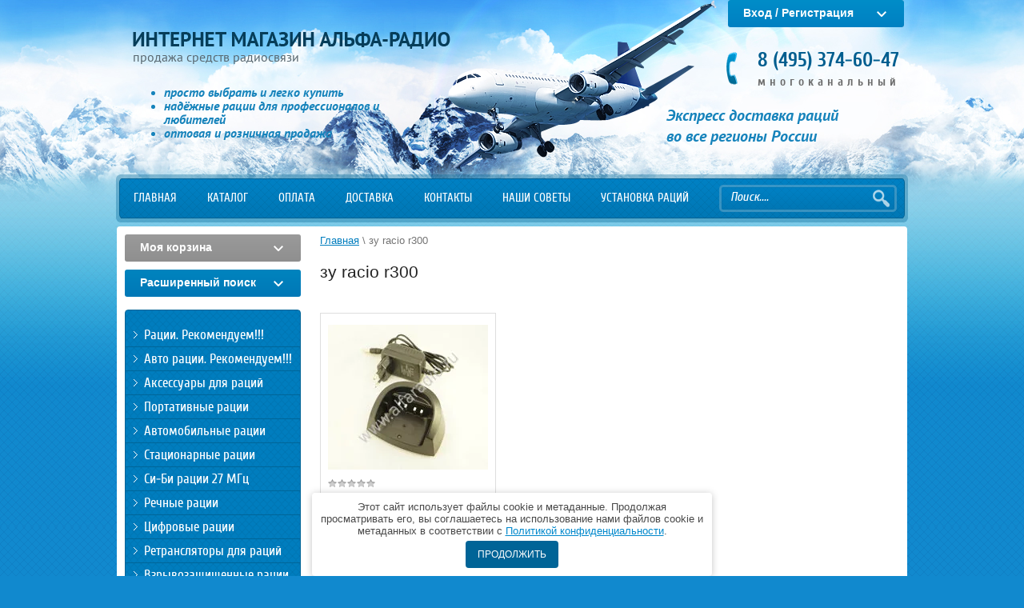

--- FILE ---
content_type: text/html; charset=utf-8
request_url: http://alfaradio.ru/magazin/tag/zu-racio-r300
body_size: 12854
content:

	<!doctype html>
<!--[if lt IE 7]> <html class="no-js lt-ie9 lt-ie8 lt-ie7" lang="ru"> <![endif]-->
<html class="no-js" lang="ru"> <!--<![endif]-->
<head>
<meta name='wmail-verification' content='ef6bbcef619347b1' />
<meta http-equiv="Content-Type" content="text/html; charset=UTF-8" />
<meta name="description" content="Список товаров зу racio r300" />
<meta name="keywords" content="товары зу racio r300" />
<meta name="SKYPE_TOOLBAR" content="SKYPE_TOOLBAR_PARSER_COMPATIBLE" />
<title>зу racio r300</title>
<link href="/t/v469/images/main-files.css" rel="stylesheet" type="text/css" />
<link href="/t/v469/images/styles.css" rel="stylesheet" type="text/css" />
<link href="/g/css/styles_articles_tpl.css" rel="stylesheet" type="text/css" />
<script type="text/javascript" src="/g/libs/jquery/1.10.2/jquery.min.js"></script>
			
		
		
		
			<link rel="stylesheet" type="text/css" href="/g/shop2v2/default/css/theme.less.css">		
			<script type="text/javascript" src="/g/printme.js"></script>
		<script type="text/javascript" src="/g/shop2v2/default/js/tpl.js"></script>
		<script type="text/javascript" src="/g/shop2v2/default/js/baron.min.js"></script>
		
			<script type="text/javascript" src="/g/shop2v2/default/js/shop2.2.js"></script>
		
	<script type="text/javascript">shop2.init({"productRefs": [],"apiHash": {"getPromoProducts":"41eed24e6ce6649678b831730cb0be44","getSearchMatches":"40d016fb9ff1d92eb12ca6712133f58b","getFolderCustomFields":"b0703c691d324f83cd43f30892c2a56b","getProductListItem":"29e0e96ce4752a8ac95ce16c79aa7fde","cartAddItem":"cbf6c3e928ad683ddf1d65880f77412a","cartRemoveItem":"07ee3b577bd961f90bd052e222b1188e","cartUpdate":"3f6383890e72caac4999d3e0ac15716d","cartRemoveCoupon":"3800ba7aaa77937ff529706421c51ebe","cartAddCoupon":"3474c8c8760db8894bba644e990d920a","deliveryCalc":"f55e3c2f9565f02da9cf2e5dda60e73b","printOrder":"74dfbe6326adcd6f902e95cac09fc8c4","cancelOrder":"2942d2c78b66d004ab3a21b7acdf271e","cancelOrderNotify":"ebccbbd9da501a9d37117dc2ce8fd125","repeatOrder":"55f1cdef3d7f57f7592d7c80efb42a05","paymentMethods":"cbf36c49dd51917d876ddaa0c7cbc154","compare":"9cc3eb62a9f43428c279100b90625105"},"hash": null,"verId": 754762,"mode": "tag","step": "","uri": "/magazin","IMAGES_DIR": "/d/","my": {"show_sections":true},"shop2_cart_order_payments": 1,"cf_margin_price_enabled": 0,"maps_yandex_key":"","maps_google_key":""});</script>
<link href="/t/v469/images/shop2.css" rel="stylesheet" type="text/css" />
<link href="/t/v469/images/stylesseo.css" rel="stylesheet" type="text/css" />
<link href="/t/v469/images/contact-style.css" rel="stylesheet" type="text/css">
<link rel="stylesheet" href="/t/v469/images/my_dop_styles.css">
<meta name="cmsmagazine" content="86368d8963b4f0f96b434aafa426cd49" />

            <!-- 46b9544ffa2e5e73c3c971fe2ede35a5 -->
            <script src='/shared/s3/js/lang/ru.js'></script>
            <script src='/shared/s3/js/common.min.js'></script>
        <link rel='stylesheet' type='text/css' href='/shared/s3/css/calendar.css' /><link rel='stylesheet' type='text/css' href='/shared/highslide-4.1.13/highslide.min.css'/>
<script type='text/javascript' src='/shared/highslide-4.1.13/highslide-full.packed.js'></script>
<script type='text/javascript'>
hs.graphicsDir = '/shared/highslide-4.1.13/graphics/';
hs.outlineType = null;
hs.showCredits = false;
hs.lang={cssDirection:'ltr',loadingText:'Загрузка...',loadingTitle:'Кликните чтобы отменить',focusTitle:'Нажмите чтобы перенести вперёд',fullExpandTitle:'Увеличить',fullExpandText:'Полноэкранный',previousText:'Предыдущий',previousTitle:'Назад (стрелка влево)',nextText:'Далее',nextTitle:'Далее (стрелка вправо)',moveTitle:'Передвинуть',moveText:'Передвинуть',closeText:'Закрыть',closeTitle:'Закрыть (Esc)',resizeTitle:'Восстановить размер',playText:'Слайд-шоу',playTitle:'Слайд-шоу (пробел)',pauseText:'Пауза',pauseTitle:'Приостановить слайд-шоу (пробел)',number:'Изображение %1/%2',restoreTitle:'Нажмите чтобы посмотреть картинку, используйте мышь для перетаскивания. Используйте клавиши вперёд и назад'};</script>

<link rel='stylesheet' type='text/css' href='/t/images/__csspatch/1/patch.css'/>

<!--s3_require-->
<link rel="stylesheet" href="/g/basestyle/1.0.1/user/user.css" type="text/css"/>
<link rel="stylesheet" href="/g/basestyle/1.0.1/user/user.blue.css" type="text/css"/>
<script type="text/javascript" src="/g/basestyle/1.0.1/user/user.js" async></script>
<!--/s3_require-->

<script type="text/javascript" src="//megagroup.ru/g/libs/jqueryeasing/jquery.easing.min.1.3.js"></script>

<script src="/t/v469/images/kwicks.js"></script>

	<script>
		
		$(function() {
		  $('.ImageMenu ul').kwicks({max: 440, duration: 400, easing: 'easeOutQuad'});
			$('div.ImageMenu>ul>li>a, div.ImageMenu>ul>li>span').hover(
			 function () {
			   $(this).children('span').stop(true,true).fadeIn(400);},
			 function () {
			   $(this).children('span').stop(true,true).fadeOut(400);});
		});
	</script>

<link rel="stylesheet" href="/t/v469/images/css/seo_optima_b.scss.css">
<script src="/t/v469/images/js/seo_optima_b.js"></script>

<div class="cookies-warning cookies-block-js">
	<div class="cookies-warning__body">
		Этот сайт использует файлы cookie и метаданные. 
Продолжая просматривать его, вы соглашаетесь на использование нами файлов cookie и метаданных в соответствии 
с <a target="_blank" href="/politika-konfidencialnosti">Политикой конфиденциальности</a>. <br>
		<div class="cookies-warning__close gr-button-5 cookies-close-js">
			Продолжить
		</div>
	</div>
</div></head>
<body>
  <div class="top_pic_re"></div>
<div id="site-wrap">
	<div class="site-wrap-in">
  	<header class="site-header">
          <div class="tm_wrap">
            <div class="tm_wrap_in">
                              <nav>
                  <ul class="menu-top ff_cuprum_r">
                                          <li>
                        <a href="/glavnaya" >Главная</a>
                      </li>
                                          <li>
                        <a href="/" >Каталог</a>
                      </li>
                                          <li>
                        <a href="/oplata" >Оплата</a>
                      </li>
                                          <li>
                        <a href="/dostavka" >Доставка</a>
                      </li>
                                          <li>
                        <a href="/napishite-nam" >Контакты</a>
                      </li>
                                          <li>
                        <a href="/nashi-sovety" >Наши советы</a>
                      </li>
                                          <li>
                        <a href="/ustanovka-racii" >Установка раций</a>
                      </li>
                                          <li>
                        <a href="/otraslevyye-resheniya" >Отраслевые решения</a>
                      </li>
                                      </ul> 
                </nav>
              <form action="/search" class="search_f" method="get" name="poisk" id="form">
                             
                                <input name="search" type="text" class="search_t" onBlur="this.value=this.value==''?'Поиск....':this.value;"
                                onfocus="this.value=this.value=='Поиск....'?'':this.value;" value="Поиск...." />
                                  <input type="submit" class="search_b" value="" />
                            <re-captcha data-captcha="recaptcha"
     data-name="captcha"
     data-sitekey="6LddAuIZAAAAAAuuCT_s37EF11beyoreUVbJlVZM"
     data-lang="ru"
     data-rsize="invisible"
     data-type="image"
     data-theme="light"></re-captcha></form>
            </div>
          </div>
                <div class="site-logo">
                
                    <a href="http://alfaradio.ru">
                      <img src="/t/v469/images/logo.png" alt=""/>
                    </a>
                      <div class="logo_in ff_pt_san_r">
                    <p>продажа средств радиосвязи</p>
                  </div>                  <div class="site-slogan ff_pt_san_b_i"><ul>
	<li><span style="font-size: 12pt;">просто выбрать и легко купить</span></li>
	<li><span style="font-size: 12pt;">надёжные рации для профессионалов и любителей</span></li>
	<li><span style="font-size: 12pt;">оптовая и розничная продажа</span></li>
</ul></div>                </div>
                <div class="site-phone ff_cuprum_b"><p>8 (495) 374-60-47<br />
<span>многоканальный</span></p></div>                <div class="site-slogan_less ff_pt_san_b_i"><p>Экспресс доставка раций<br />
во все регионы России</p></div>                <div class="shop2-block login-form ">
	<div class="block-title">
		<strong>Вход / Регистрация</strong>
		<span>&nbsp;</span>
	</div>
	<div class="block-body">
					<form method="post" action="/users">
				<input type="hidden" name="mode" value="login" />
				<div class="row">
					<label for="login">Логин или e-mail:</label>
					<label class="field text"><input type="text" name="login" id="login" tabindex="1" value="" /></label>
				</div>
				<div class="row">
					<label for="password">Пароль:</label>
					<button type="submit" class="signin-btn" tabindex="3">Войти</button>
					<label class="field password"><input type="password" name="password" id="password" tabindex="2" value="" /></label>
				</div>
			<re-captcha data-captcha="recaptcha"
     data-name="captcha"
     data-sitekey="6LddAuIZAAAAAAuuCT_s37EF11beyoreUVbJlVZM"
     data-lang="ru"
     data-rsize="invisible"
     data-type="image"
     data-theme="light"></re-captcha></form>
			<div class="clear-container"></div>
			<p>
				<a href="/users/register" class="register">Регистрация</a>
				<a href="/users/forgot_password">Забыли пароль?</a>
			</p>
						</div>
</div>      </header>
    <div class="content_wrap">
        
        <aside class="site-content-left" role="complementary">
          <div id="shop2-cart-preview">
	<div class="shop2-block cart-preview ">
		<div class="block-title">
			<strong>Моя корзина</strong>
			<span>&nbsp;</span>
		</div>
		<div class="block-body">
							<div>Ваша корзина пуста</div>
					</div>
	</div>
</div><!-- Cart Preview -->          	
	
<div class="shop2-block search-form ">
	<div class="block-title">
		<strong>Расширенный поиск</strong>
		<span>&nbsp;</span>
	</div>
	<div class="block-body">
		<form action="/magazin/search" enctype="multipart/form-data">
			<input type="hidden" name="sort_by" value=""/>
			
							<div class="row">
					<div class="row-title">Цена (руб.):</div>
					<label><span>от</span>&nbsp;<input name="s[price][min]" type="text" size="5" class="small" value="" /></label>
					&nbsp;
					<label><span>до</span>&nbsp;<input name="s[price][max]" type="text" size="5" class="small" value="" /></label>
				</div>
			
							<div class="row">
					<label class="row-title" for="shop2-name">Название:</label>
					<input type="text" name="s[name]" size="20" id="shop2-name" value="" />
				</div>
			
							<div class="row">
					<label class="row-title" for="shop2-article">Артикул:</label>
					<input type="text" name="s[article]" id="shop2-article" value="" />
				</div>
			
							<div class="row">
					<label class="row-title" for="shop2-text">Текст:</label>
					<input type="text" name="search_text" size="20" id="shop2-text"  value="" />
				</div>
			
			
							<div class="row">
					<div class="row-title">Выберите категорию:</div>
					<select name="s[folder_id]" id="s[folder_id]">
						<option value="">Все</option>
																																		<option  value="95746809" >
									 Рации. Рекомендуем!!!
								</option>
																												<option  value="95807409" >
									 Авто рации. Рекомендуем!!!
								</option>
																												<option  value="726257021" >
									 Аксессуары для раций
								</option>
																												<option  value="98879809" >
									&raquo; автомобильные антенны
								</option>
																												<option  value="726257421" >
									&raquo;&raquo; врезные антенны
								</option>
																												<option  value="99118009" >
									&raquo;&raquo; антенны на магните
								</option>
																												<option  value="726257621" >
									&raquo; антенны базовые
								</option>
																												<option  value="726257821" >
									&raquo; блоки питания
								</option>
																												<option  value="726258221" >
									&raquo; кабель коаксиальный
								</option>
																												<option  value="726258821" >
									&raquo; разъемы соединительные
								</option>
																												<option  value="726259021" >
									&raquo; антенные переходники
								</option>
																												<option  value="726259821" >
									&raquo; чехлы
								</option>
																												<option  value="726260221" >
									&raquo; аккумуляторы
								</option>
																												<option  value="740997621" >
									&raquo; гарнитуры для раций
								</option>
																												<option  value="148774409" >
									&raquo; тангента
								</option>
																												<option  value="741415221" >
									&raquo; зарядные устройства
								</option>
																												<option  value="741427421" >
									&raquo; программаторы
								</option>
																												<option  value="149789009" >
									&raquo; Клипса
								</option>
																												<option  value="149965809" >
									&raquo; Измерители мощности
								</option>
																												<option  value="741496821" >
									&raquo; антенны к портативным рациям
								</option>
																												<option  value="726246621" >
									 Портативные рации
								</option>
																												<option  value="726246821" >
									 Автомобильные рации
								</option>
																												<option  value="93158102" >
									 Стационарные рации
								</option>
																												<option  value="726247021" >
									 Си-Би рации 27 МГц
								</option>
																												<option  value="726247621" >
									 Речные рации
								</option>
																												<option  value="726248221" >
									 Цифровые рации
								</option>
																												<option  value="148772609" >
									&raquo; Цифровые рации DMR
								</option>
																												<option  value="148772809" >
									&raquo; Цифровые рации Tetra
								</option>
																												<option  value="239497009" >
									&raquo; Цифровые рации Гранит
								</option>
																												<option  value="726248621" >
									 Ретрансляторы для раций
								</option>
																												<option  value="726248821" >
									 Взрывозащищенные рации
								</option>
																												<option  value="89693209" >
									 Бытовые рации
								</option>
																												<option  value="726256421" >
									 Рации для строителей
								</option>
																												<option  value="726256621" >
									 Рации для охраны
								</option>
																												<option  value="89669009" >
									 Рации для леса
								</option>
																												<option  value="726256821" >
									 Рации для гор
								</option>
																												<option  value="87089809" >
									 Рации для дальнобойщиков
								</option>
																												<option  value="48383809" >
									 Рации с блютуз (Bluettooth)
								</option>
																												<option  value="148611209" >
									 Безлицензионные рации
								</option>
																												<option  value="850442621" >
									 Двух диапазонные рации
								</option>
																												<option  value="850447421" >
									 Малогабаритные рации
								</option>
																												<option  value="850460821" >
									 Водозащищенные рации
								</option>
																												<option  value="850492221" >
									 Рации с питанием от батареек/аккумуляторов АА или ААА
								</option>
																												<option style="display:none" value="89704209" >
									 Скрытоносимые рации
								</option>
																												<option  value="107433209" >
									 Настройка раций (стыковка каналов)
								</option>
																												<option  value="94766209" >
									 Установка ретрансляторов
								</option>
																												<option  value="139536609" >
									 Готовые системы радиосвязи
								</option>
																												<option  value="139537809" >
									&raquo; Система связи для сельской местности
								</option>
																												<option  value="150172209" >
									&raquo; Система связи для сложных производственных объектов
								</option>
																												<option  value="93396702" >
									&raquo; Система связи для шахт
								</option>
																												<option  value="88552809" >
									 Установка раций в автомобиль
								</option>
																												<option  value="873271421" >
									 Установка раций Си-Би 27 МГц в легковые автомобили
								</option>
																												<option  value="873790421" >
									 Установка раций Си-Би 27 МГц в грузовые автомобили
								</option>
																												<option  value="873790621" >
									 Установка раций на спецтехнику
								</option>
																												<option  value="85320409" >
									 Настройка раций в г. Москве
								</option>
																												<option  value="129976009" >
									 Установка автомобильной антенны
								</option>
																												<option  value="101626609" >
									 Настройка автомобильных антенн
								</option>
																												<option  value="76017209" >
									 Вертолётные/авиационные Bluetooth адаптеры к спутниковым телефонам
								</option>
																		</select>
				</div>

				<div id="shop2_search_custom_fields"></div>
			
						<div id="shop2_search_global_fields">
				
													</div>
						
							<div class="row">
					<div class="row-title">Производитель:</div>
					<select name="s[vendor_id]">
						<option value="">Все</option>          
													<option value="63716621" >Alan</option>
													<option value="63716421" >Alinco</option>
													<option value="104798221" >AnyTone</option>
													<option value="7747009" >Baofeng</option>
													<option value="12940609" >Comrade</option>
													<option value="63701621" >Hytera</option>
													<option value="63699421" >Icom</option>
													<option value="63698821" >Kenwood</option>
													<option value="6876409" >Lemm</option>
													<option value="2412209" >Linton</option>
													<option value="8017209" >MANSON</option>
													<option value="63716221" >Megajet</option>
													<option value="63701421" >Midland</option>
													<option value="62595021" >Motorola</option>
													<option value="63701821" >MotoTRBO</option>
													<option value="104803621" >Optim</option>
													<option value="6876609" >Project</option>
													<option value="2411409" >Racio</option>
													<option value="63699621" >Roger </option>
													<option value="6876209" >Sirio</option>
													<option value="63702021" >Standard Horizon</option>
													<option value="12940009" >TurboSky</option>
													<option value="63716021" >TWR</option>
													<option value="63700221" >Vector</option>
													<option value="63699021" >Vertex</option>
													<option value="63700621" >Yaesu</option>
													<option value="63701021" >Yosan</option>
													<option value="67898621" >Альфа-Радио</option>
													<option value="63700021" >Аргут</option>
													<option value="8017409" >Байкал</option>
													<option value="77007621" >Гранит</option>
													<option value="8017809" >ТАКТ</option>
											</select>
				</div>
			
							<div class="row">
					<div class="row-title">Новинка:</div>
					<select name="s[new]">
						<option value="">Все</option>
						<option value="1">да</option>
						<option value="0">нет</option>
					</select>
				</div>
			
							<div class="row">
					<div class="row-title">Спецпредложение:</div>
					<select name="s[special]">
						<option value="">Все</option>
						<option value="1">да</option>
						<option value="0">нет</option>
					</select>
				</div>
			
							<div class="row">
					<div class="row-title">Результатов на странице:</div>
					<select name="s[products_per_page]">
																										<option value="5">5</option>
																				<option value="20">20</option>
																				<option value="35">35</option>
																				<option value="50">50</option>
																				<option value="65">65</option>
																				<option value="80">80</option>
																				<option value="95">95</option>
											</select>
				</div>
			
			<div class="clear-container"></div>
			<div class="row">
				<button type="submit" class="search-btn">Найти</button>
			</div>
		<re-captcha data-captcha="recaptcha"
     data-name="captcha"
     data-sitekey="6LddAuIZAAAAAAuuCT_s37EF11beyoreUVbJlVZM"
     data-lang="ru"
     data-rsize="invisible"
     data-type="image"
     data-theme="light"></re-captcha></form>
		<div class="clear-container"></div>
	</div>
</div><!-- Search Form -->          
  
            <nav>
                <ul class="menu-left ff_cuprum_r">
                                                                
                <li ><a href="/magazin/folder/ratsii-rekomenduyem">Рации. Рекомендуем!!! <span></span></a>
                                                                                                        </li>
                                                                                            
                <li ><a href="/magazin/folder/avtoratsii-si-bi-rekomenduyem">Авто рации. Рекомендуем!!! <span></span></a>
                                                                                                        </li>
                                                                                            
                <li ><a href="/magazin/folder/aksessuary-1">Аксессуары для раций <span></span></a>
                                                                                                        </li>
                                                                                            
                <li ><a href="/magazin/folder/portativnye-racii">Портативные рации <span></span></a>
                                                                                                        </li>
                                                                                            
                <li ><a href="/magazin/folder/avtomobilnye-racii">Автомобильные рации <span></span></a>
                                                                                                        </li>
                                                                                            
                <li ><a href="/magazin/folder/stacionarnye-radiostancii">Стационарные рации <span></span></a>
                                                                                                        </li>
                                                                                            
                <li ><a href="/magazin/folder/si-bi-racii-27-mgc">Си-Би рации 27 МГц <span></span></a>
                                                                                                        </li>
                                                                                            
                <li ><a href="/magazin/folder/rechnye-racii">Речные рации <span></span></a>
                                                                                                        </li>
                                                                                            
                <li ><a href="/magazin/folder/cifrovye-racii">Цифровые рации <span></span></a>
                                                                                                        </li>
                                                                                            
                <li ><a href="/magazin/folder/retranslyatory">Ретрансляторы для раций <span></span></a>
                                                                                                        </li>
                                                                                            
                <li ><a href="/magazin/folder/vzryvozaschischennye-racii">Взрывозащищенные рации <span></span></a>
                                                                                                        </li>
                                                                                            
                <li ><a href="/magazin/folder/bytovyye-ratsii">Бытовые рации <span></span></a>
                                                                                                        </li>
                                                                                            
                <li ><a href="/magazin/folder/racii-dlya-stroiteley">Рации для строителей <span></span></a>
                                                                                                        </li>
                                                                                            
                <li ><a href="/magazin/folder/racii-dlya-ohrany">Рации для охраны <span></span></a>
                                                                                                        </li>
                                                                                            
                <li ><a href="/magazin/folder/ratsii-dlya-lesa">Рации для леса <span></span></a>
                                                                                                        </li>
                                                                                            
                <li ><a href="/magazin/folder/racii-dlya-gor">Рации для гор <span></span></a>
                                                                                                        </li>
                                                                                            
                <li ><a href="/magazin/folder/ratsii-dlya-dalnoboyshchikov">Рации для дальнобойщиков <span></span></a>
                                                                                                        </li>
                                                                                            
                <li ><a href="/magazin/folder/ratsii-s-blyutuz-bluettooth">Рации с блютуз (Bluettooth) <span></span></a>
                                                                                                        </li>
                                                                                            
                <li ><a href="/magazin/folder/bezlitsenzionnyye-ratsii">Безлицензионные рации <span></span></a>
                                                                                                        </li>
                                                                                            
                <li ><a href="/magazin/folder/dvuh-diapazonnye-racii">Двух диапазонные рации <span></span></a>
                                                                                                        </li>
                                                                                            
                <li ><a href="/magazin/folder/malogabaritnye-racii">Малогабаритные рации <span></span></a>
                                                                                                        </li>
                                                                                            
                <li ><a href="/magazin/folder/vodozaschischennye-racii">Водозащищенные рации <span></span></a>
                                                                                                        </li>
                                                                                            
                <li ><a href="/magazin/folder/racii-s-pitaniem-ot-aa-ili-aaa-akkumulyatorov">Рации с питанием от батареек/аккумуляторов АА или ААА <span></span></a>
                                                                                                        </li>
                                                                                            
                <li ><a href="/magazin/folder/skrytonosimyye-ratsii">Скрытоносимые рации <span></span></a>
                                                                                                        </li>
                                                                                            
                <li ><a href="/magazin/folder/nastroyka-ratsiy">Настройка раций (стыковка каналов) <span></span></a>
                                                                                                        </li>
                                                                                            
                <li ><a href="/magazin/folder/ustanovka-retranslyatorov">Установка ретрансляторов <span></span></a>
                                                                                                        </li>
                                                                                            
                <li ><a href="/magazin/folder/gotovyye-sistemy-radiosvyazi">Готовые системы радиосвязи <span></span></a>
                                                                                                        </li>
                                                                                            
                <li ><a href="/magazin/folder/ustanovka-ratsiy-v-avtomobil">Установка раций в автомобиль <span></span></a>
                                                                                                        </li>
                                                                                            
                <li ><a href="/magazin/folder/ustanovka-raciy-si-bi-27-mgc">Установка раций Си-Би 27 МГц в легковые автомобили <span></span></a>
                                                                                                        </li>
                                                                                            
                <li ><a href="/magazin/folder/ustanovka-raciy-si-bi-27-mgc-v-legkovye-avtomobili">Установка раций Си-Би 27 МГц в грузовые автомобили <span></span></a>
                                                                                                        </li>
                                                                                            
                <li ><a href="/magazin/folder/ustanovka-raciy-si-bi-27-mgc-v-gruzovye-avtomobili">Установка раций на спецтехнику <span></span></a>
                                                                                                        </li>
                                                                                            
                <li ><a href="/magazin/folder/nastroyka-ratsiy-v-g-moskve">Настройка раций в г. Москве <span></span></a>
                                                                                                        </li>
                                                                                            
                <li ><a href="/magazin/folder/ustanovka-avtomobilnoy-antenny">Установка автомобильной антенны <span></span></a>
                                                                                                        </li>
                                                                                            
                <li ><a href="/magazin/folder/nastroyka-avtomobilnykh-antenn">Настройка автомобильных антенн <span></span></a>
                                                                                                        </li>
                                                                                            
                <li ><a href="/magazin/folder/vertoletnyye-aviatsionnyye-bluetooth-adaptery-k-sputnikovym-telefonam">Вертолётные/авиационные Bluetooth адаптеры к спутниковым телефонам <span></span></a>
                                                         </li></ul>
                          </nav>
             
            <nav>
                <ul class="vendors_list">
                   <li>ПРОИЗВОДИТЕЛИ</li>
                               <li>
                      <a href="/magazin/vendor/alan">Alan</a>
                      <li>
                                            <li>
                      <a href="/magazin/vendor/alinco">Alinco</a>
                      <li>
                                            <li>
                      <a href="/magazin/vendor/anytone">AnyTone</a>
                      <li>
                                            <li>
                      <a href="/magazin/vendor/baofeng">Baofeng</a>
                      <li>
                                            <li>
                      <a href="/magazin/vendor/comrade">Comrade</a>
                      <li>
                                            <li>
                      <a href="/magazin/vendor/hytera">Hytera</a>
                      <li>
                                            <li>
                      <a href="/magazin/vendor/icom">Icom</a>
                      <li>
                                            <li>
                      <a href="/magazin/vendor/kenwood">Kenwood</a>
                      <li>
                                            <li>
                      <a href="/magazin/vendor/lemm">Lemm</a>
                      <li>
                                            <li>
                      <a href="/magazin/vendor/linton">Linton</a>
                      <li>
                                            <li>
                      <a href="/magazin/vendor/manson">MANSON</a>
                      <li>
                                            <li>
                      <a href="/magazin/vendor/megajet">Megajet</a>
                      <li>
                                            <li>
                      <a href="/magazin/vendor/midland">Midland</a>
                      <li>
                                            <li>
                      <a href="/magazin/vendor/motorola">Motorola</a>
                      <li>
                                            <li>
                      <a href="/magazin/vendor/mototrbo">MotoTRBO</a>
                      <li>
                                            <li>
                      <a href="/magazin/vendor/optim">Optim</a>
                      <li>
                                            <li>
                      <a href="/magazin/vendor/project">Project</a>
                      <li>
                                            <li>
                      <a href="/magazin/vendor/racio">Racio</a>
                      <li>
                                            <li>
                      <a href="/magazin/vendor/roger">Roger </a>
                      <li>
                                            <li>
                      <a href="/magazin/vendor/sirio">Sirio</a>
                      <li>
                                            <li>
                      <a href="/magazin/vendor/standard-horizon">Standard Horizon</a>
                      <li>
                                            <li>
                      <a href="/magazin/vendor/turbosky">TurboSky</a>
                      <li>
                                            <li>
                      <a href="/magazin/vendor/twr">TWR</a>
                      <li>
                                            <li>
                      <a href="/magazin/vendor/vector">Vector</a>
                      <li>
                                            <li>
                      <a href="/magazin/vendor/vertex">Vertex</a>
                      <li>
                                            <li>
                      <a href="/magazin/vendor/yaesu">Yaesu</a>
                      <li>
                                            <li>
                      <a href="/magazin/vendor/yosan">Yosan</a>
                      <li>
                                            <li>
                      <a href="/magazin/vendor/67898621">Альфа-Радио</a>
                      <li>
                                            <li>
                      <a href="/magazin/vendor/argut">Аргут</a>
                      <li>
                                            <li>
                      <a href="/magazin/vendor/baykal">Байкал</a>
                      <li>
                                            <li>
                      <a href="/magazin/vendor/77007621">Гранит</a>
                      <li>
                                            <li>
                      <a href="/magazin/vendor/takt">ТАКТ</a>
                      <li>
                                                <ul>
            </nav>
                            
          
                        <article class="block-wr ">
                <div class="block-title1">Акция!</div>
                <div class="block-body1"><p style="text-align: center;">Радиостанции нового поколения</p>
<p style="text-align: center;">"Волновая сеть"</p>
<p style="text-align: center;">Системы радиосвязи за 30 минут.</p>
<p style="text-align: center;">Заказывайте в "Компании Альфа-Радио"</p>
<p style="text-align: center;">Акция - выезд бесплатно!</p>
<p>&nbsp;</p>
<p>&nbsp; <img alt="9P2A8723 &mdash; копия (2)" src="/thumb/2/Id1CBGnqdA0bQvE4hbIjkw/r/d/9p2a8723_kopiya_2.png" style="border-width: 0;" title="" /></p></div>
            </article>
                                    <div class="news">
              <div class="news-title">Новости</div>
                            <article class="news-div">
                  <time datetime="06.05.2019" class="date">
                    06.05.2019
                  </time>
                  <div class="cleaner"></div>
                  <div class="title">
                    <a href="/news/news_post/pozdravlyayem-vsekh-radiolyubiteley-s-prazdnikom-dnem-radio"><p>Поздравляем всех радиолюбителей с праздником днем радио</p></a>
                  </div>
                  
              </article>
                            <article class="news-div">
                  <time datetime="01.07.2018" class="date">
                    01.07.2018
                  </time>
                  <div class="cleaner"></div>
                  <div class="title">
                    <a href="/news/news_post/dobavleny-v-katalog-tovarov-novyye-radiostantsii-i-kompleks-radiosvyazi-granit-volnovyye-seti"><p>Добавлены в каталог товаров новые радиостанции и комплекс радиосвязи Гранит "Волновые сети"</p></a>
                  </div>
                  
              </article>
                            <article class="news-div">
                  <time datetime="06.05.2018" class="date">
                    06.05.2018
                  </time>
                  <div class="cleaner"></div>
                  <div class="title">
                    <a href="/news/news_post/pozdravlyayem-s-dnem-radio"><p>Поздравляем всех радиолюбителей, коллег и наших партнеров с праздником</p></a>
                  </div>
                  
              </article>
                            <article class="news-div">
                  <time datetime="06.05.2017" class="date">
                    06.05.2017
                  </time>
                  <div class="cleaner"></div>
                  <div class="title">
                    <a href="/news/news_post/pozdravleniye-s-dnem-radio-1"><p>Поздравляем всех радиолюбителей, коллег и наших клиентов с праздником 7 мая!</p></a>
                  </div>
                  
              </article>
                            <article class="news-div">
                  <time datetime="12.09.2016" class="date">
                    12.09.2016
                  </time>
                  <div class="cleaner"></div>
                  <div class="title">
                    <a href="/news/news_post/novaya-portativnaya-radiostantsiya-standarta-dmr-hytera-pd985"><div>Уважаемые клиенты и партнеры!</div>
<div>Представляем вашему вниманию пресс-релиз на новую носимую радиостанцию Hytera PD985.</div></a>
                  </div>
                  
              </article>
                          </div>
                                    <article class="opros-wr">
                <div class="opros-title">БЛОК-ОПРОС</div>
                <div class="opros-body">	<b>Удобно ли пользоваться он-лайн консультантом на сайте?</b>
	<br />
	<br />
			<form action="/" method="post">
			<input type="hidden" name="return" value="1" />
			<input type="hidden" name="vote_id" value="2151421" />
			<input style="display:none;" type="text" name="text" value="" />
							<input name="answer[]" type="radio" value="7753821" />
				Да, однозначно удобно.
				<br />
							<input name="answer[]" type="radio" value="7754021" />
				Не плохо.
				<br />
							<input name="answer[]" type="radio" value="7754221" />
				Нет, не пользуюсь.
				<br />
									<br />
			<input type="submit" value="Проголосовать" />
		<re-captcha data-captcha="recaptcha"
     data-name="captcha"
     data-sitekey="6LddAuIZAAAAAAuuCT_s37EF11beyoreUVbJlVZM"
     data-lang="ru"
     data-rsize="invisible"
     data-type="image"
     data-theme="light"></re-captcha></form>
	</div>
            </article>
                                    <div class="informer"><a href="http://all-currency.ru" title="Курсы валют">
<img src="http://all-currency.ru/make-images/informer-d-200x100-multi.php?code=R01235&val=USD" alt="Курс Доллар США - рубль" border="0"></a></div>
                  </aside>

      <div class="site-content-middle" role="main">
        <div class="site-content-middle-in">
         
<div class="site-path" data-url="/"><a href="/"><span>Главная</span></a> \ <span>зу racio r300</span></div>                    <h1>зу racio r300</h1>
                    
                   
                  
         
	<div class="shop2-cookies-disabled shop2-warning hide"></div>
	
	
	
				
		
		

			    



			<div class="product-list product-list-thumbs">
						        
<form method="post" action="/magazin?mode=cart&amp;action=add" accept-charset="utf-8" class="shop2-product-item product-item-thumb ">

    <input type="hidden" name="kind_id" value="1018675409" />
    <input type="hidden" name="product_id" value="910226809" />
    <input type="hidden" name="meta" value="null" />

    <div class="product-top">
        <div class="product-image">
                            <a href="/magazin/product/zaryadnoye-ustroystvo-racio-rc302-c-adapterom-pitaniya">
                    <img src="/thumb/2/YiHzzTGyr2Rp7CYPu7-tkg/200r190/d/%D0%A0%D0%B0%D1%86%D0%B8%D1%8F_Racio_R300_UHF_%D0%B7%D0%B0%D1%80%D1%8F%D0%B4%D0%BD%D0%B8%D0%BA_2.jpg" alt="зарядное устройство Racio RC302 c адаптером питания" title="зарядное устройство Racio RC302 c адаптером питания" />
                </a>
                <div class="verticalMiddle"></div>
                                </div>

        	
	
	<div class="tpl-stars"><div class="tpl-rating" style="width: 0%;"></div></div>

	        
        <div class="product-name"><a href="/magazin/product/zaryadnoye-ustroystvo-racio-rc302-c-adapterom-pitaniya">зарядное устройство Racio RC302 c адаптером питания</a></div>
        
        
	
		
	
	
					<div class="product-article"><span>Артикул:</span> 1289</div>
	
	        
                <div class="product-anonce">
            Комплект зарядного устройства для рации Racio R300.
        </div>
                
        

 
	
			<div class="product-compare">
			<label>
				<input type="checkbox" value="1018675409"/>
				Добавить к сравнению
			</label>
		</div>
		
	
		
		
	

                    
            
				
	<div class="product-amount">
					<div class="amount-title">Количество:</div>
							<div class="shop2-product-amount">
				<button type="button" class="amount-minus">&#8722;</button><input type="text" name="amount" data-kind="1018675409"  data-min="1" data-multiplicity="" maxlength="4" value="1" /><button type="button" class="amount-plus">&#43;</button>
			</div>
						</div>
        
    </div>
            <div class="product-bot">
             <div class="product-price">
                	
                	<div class="price-current">
		<strong>1&nbsp;449</strong> руб.			</div>
            </div>
            
			<button class="shop2-product-btn type-2 buy" type="submit">
			<span>Купить</span>
		</button>
	

<input type="hidden" value="зарядное устройство Racio RC302 c адаптером питания" name="product_name" />
<input type="hidden" value="http://alfaradio.ru/magazin/product/zaryadnoye-ustroystvo-racio-rc302-c-adapterom-pitaniya" name="product_link" />                    </div>
    <re-captcha data-captcha="recaptcha"
     data-name="captcha"
     data-sitekey="6LddAuIZAAAAAAuuCT_s37EF11beyoreUVbJlVZM"
     data-lang="ru"
     data-rsize="invisible"
     data-type="image"
     data-theme="light"></re-captcha></form>	
		</div>
			
	


	
	

</div>
      </div>
    </div>
   </div>
	     <div class="clear-footer"></div>
</div>
<footer class="site-footer">
          <nav>
        <ul class="menu-bot ff_cuprum_i">
                              <li>
            <a href="/glavnaya" >Главная</a>
          </li>
                                        <li>
            <a href="/" >Каталог</a>
          </li>
                                        <li>
            <a href="/oplata" >Оплата</a>
          </li>
                                        <li>
            <a href="/dostavka" >Доставка</a>
          </li>
                                        <li>
            <a href="/napishite-nam" >Контакты</a>
          </li>
                                        <li>
            <a href="/nashi-sovety" >Наши советы</a>
          </li>
                                        <li>
            <a href="/ustanovka-racii" >Установка раций</a>
          </li>
                                        <li>
            <a href="/otraslevyye-resheniya" >Отраслевые решения</a>
          </li>
                            </ul>
      </nav>
       <div class="bm_clear"></div>
            <div class="site-counters"><!--LiveInternet counter--><script type="text/javascript"><!--
document.write("<a href='http://www.liveinternet.ru/click' "+
"target=_blank><img src='//counter.yadro.ru/hit?t21.10;r"+
escape(document.referrer)+((typeof(screen)=="undefined")?"":
";s"+screen.width+"*"+screen.height+"*"+(screen.colorDepth?
screen.colorDepth:screen.pixelDepth))+";u"+escape(document.URL)+
";"+Math.random()+
"' alt='' title='LiveInternet: показано число просмотров за 24"+
" часа, посетителей за 24 часа и за сегодня' "+
"border='0' width='88' height='31'><\/a>")
//--></script><!--/LiveInternet-->


<!-- Yandex.Metrika counter -->
<script type="text/javascript">
    (function (d, w, c) {
        (w[c] = w[c] || []).push(function() {
            try {
                w.yaCounter37652820 = new Ya.Metrika({
                    id:37652820,
                    clickmap:true,
                    trackLinks:true,
                    accurateTrackBounce:true
                });
            } catch(e) { }
        });

        var n = d.getElementsByTagName("script")[0],
            s = d.createElement("script"),
            f = function () { n.parentNode.insertBefore(s, n); };
        s.type = "text/javascript";
        s.async = true;
        s.src = "https://mc.yandex.ru/metrika/watch.js";

        if (w.opera == "[object Opera]") {
            d.addEventListener("DOMContentLoaded", f, false);
        } else { f(); }
    })(document, window, "yandex_metrika_callbacks");
</script>
<noscript><div><img src="https://mc.yandex.ru/watch/37652820" style="position:absolute; left:-9999px;" alt="" /></div></noscript>
<!-- /Yandex.Metrika counter -->
<!--__INFO2026-01-21 01:07:26INFO__-->
</div>
   
      <div class="site-copyright">   <div class="site-name">
        &copy; 2014 - 2026 Интернет-магазин Альфа-Радио
        <br><a class="privacy_policy" href="/politika-konfidencialnosti">Политика конфиденциальности</a>
      </div><span style='font-size:14px;' class='copyright'><!--noindex--><a target="_blank" rel="nofollow" href="https://megagroup.ru/base_shop" title="создать интернет магазин" class="copyright">создать интернет магазин</a>, megagroup.ru<!--/noindex--></span></div>

</footer>
<!--687-->

<!-- assets.bottom -->
<!-- </noscript></script></style> -->
<script src="/my/s3/js/site.min.js?1768978399" ></script>
<script src="/my/s3/js/site/defender.min.js?1768978399" ></script>
<script src="https://cp.onicon.ru/loader/53e8297e72d22c2460000060.js" data-auto async></script>
<script >/*<![CDATA[*/
var megacounter_key="5ac63c6b13e9b5f9028b2d34722f18f0";
(function(d){
    var s = d.createElement("script");
    s.src = "//counter.megagroup.ru/loader.js?"+new Date().getTime();
    s.async = true;
    d.getElementsByTagName("head")[0].appendChild(s);
})(document);
/*]]>*/</script>
<script >/*<![CDATA[*/
$ite.start({"sid":751826,"vid":754762,"aid":842405,"stid":4,"cp":21,"active":true,"domain":"alfaradio.ru","lang":"ru","trusted":false,"debug":false,"captcha":3});
/*]]>*/</script>
<!-- /assets.bottom -->
</body>
</html>


--- FILE ---
content_type: text/css
request_url: http://alfaradio.ru/t/v469/images/styles.css
body_size: 4749
content:
@charset "utf-8";
/* CSS Document */	
@font-face {
			    font-family: 'cuprum-Bold';
			    src: url('/g/fonts/cuprum/cuprum-b.ttf.eot');
			    src: local('☺'), url('/g/fonts/cuprum/cuprum-b.woff') format('woff'), url('/g/fonts/cuprum/cuprum-b.ttf') format('truetype'), url('/g/fonts/cuprum/cuprum-b.svg#cuprum-Bold') format('svg');
			    font-weight: normal;
			    font-style: normal;
			}
@font-face {
			    font-family: 'cuprum-Regular';
			    src: url('/g/fonts/cuprum/cuprum-r.ttf.eot');
			    src: local('☺'), url('/g/fonts/cuprum/cuprum-r.woff') format('woff'), url('/g/fonts/cuprum/cuprum-r.ttf') format('truetype'), url('/g/fonts/cuprum/cuprum-r.svg#cuprum-Regular') format('svg');
			    font-weight: normal;
			    font-style: normal;
			}
@font-face {
			    font-family: 'cuprum-Italic';
			    src: url('/g/fonts/cuprum/cuprum-i.ttf.eot');
			    src: local('☺'), url('/g/fonts/cuprum/cuprum-i.woff') format('woff'), url('/g/fonts/cuprum/cuprum-i.ttf') format('truetype'), url('/g/fonts/cuprum/cuprum-i.svg#cuprum-Italic') format('svg');
			    font-weight: normal;
			    font-style: normal;
			}
@font-face {
    font-family: 'pt_sans-Regular';
    src: url('/g/fonts/pt_sans/pt_sans-r.ttf.eot');
    src: local('☺'), url('/g/fonts/pt_sans/pt_sans-r.woff') format('woff'), url('/g/fonts/pt_sans/pt_sans-r.ttf') format('truetype'), url('/g/fonts/pt_sans/pt_sans-r.svg#pt_sans-Regular') format('svg');
    font-weight: normal;
    font-style: normal;
}
@font-face {
    font-family: 'pt_sans-Bold_italic';
    src: url('/g/fonts/pt_sans/pt_sans-b-i.ttf.eot');
    src: local('☺'), url('/g/fonts/pt_sans/pt_sans-b-i.woff') format('woff'), url('/g/fonts/pt_sans/pt_sans-b-i.ttf') format('truetype'), url('/g/fonts/pt_sans/pt_sans-b-i.svg#pt_sans-Bold_italic') format('svg');
    font-weight: normal;
    font-style: normal;
}
.ff_pt_san_r {font-family: 'pt_sans-Regular', Tahoma, Geneva, sans-serif;}
.ff_pt_san_b_i {font-family: 'pt_sans-Bold_italic', Tahoma, Geneva, sans-serif;}
.ff_cuprum_b {font-family: 'cuprum-Bold', Tahoma, Geneva, sans-serif;}	
.ff_cuprum_r {font-family: 'cuprum-Regular', Tahoma, Geneva, sans-serif;}	
.ff_cuprum_i {font-family: 'cuprum-Italic', Tahoma, Geneva, sans-serif;}	
.ff_cuprum_r ul{position: relative;}
.ff_cuprum_r ul li a{color:#fff;padding-left: 30px;text-decoration: none;font-size: 14px;line-height: 18px;}
.ff_cuprum_r ul li a:hover{text-decoration: underline;}
body 						{ 
	margin:0; padding:0; height:100%; min-width:980px; 
	background:url(bg_body.png) 50% 0 repeat #1189ce; 
	text-align: left; line-height: 1.25; color: #666; font:normal 14px Arial, Helvetica, sans-serif;}

a 							{ color: #0088cc;  margin: 0; padding: 0; font-size: 100%; background: transparent; text-decoration:underline;}
a:visited 					{ color: #0088cc; }
a:hover 					{ text-decoration:none }

h1,h2,h3,h4,h5,h6 {  color:#222222; font-weight:normal; font-style:normal;}
h1 { font-size: 21px; margin:0 0 29px; }
h2 { font-size: 18px; margin: .83em 0;}
h3 { font-size: 16px; margin: 1.0em 0;}
h4 { font-size: 14px; margin: 1.33em 0;}
h5 { font-size: 12px; margin: 1.5em 0;}
h6 { font-size: 11px; margin: 1.67em 0;}
.top_pic_re {
	position: absolute; left: 0; right: 0; top: 0;height: 658px;
	background: url(plant_pic.png) 50% 0 no-repeat;
}
/* MAIN
-------------------------------*/
#site-wrap { 
	height:auto !important; height:100%; min-height:100%; margin:0 auto -177px; 
	background:url(top-pic.jpg) 50% 0 repeat-x;}
 .site-wrap-in {width:988px; margin:0 auto;}
  .clear-footer { clear:both; height:177px;}
/* CONTENT
-------------------------------*/
.content_wrap { 
	border-radius: 4px; -moz-border-radius: 4px; -webkit-border-radius:4px; -khtml-border-radius: 4px; behavior: url(/g/pie//pie.htc);
	width: 100%; position: relative; background: #fff; padding-top: 10px;}
.content_wrap:after { content: ''; display: block; clear: both; visibility: hidden; height: 0; }
.content_wrap img { max-width: 100%; }
.content_wrap aside { position: relative; z-index: 0; min-height: 200px; }
.content_wrap aside.site-content-left { float: left; width: 220px; margin-right: -100%;padding-left: 10px; }
.content_wrap aside.site-content-left ~ .site-content-middle > .site-content-middle-in { margin-left: 230px; }
/*.content_wrap aside.site-content-left ~ .site-content-right ~ .site-content-middle > .site-content-middle-in { margin-right: 260px; margin-left: 230px; }
.content_wrap aside.site-content-right { float: right; width: 260px; margin-left: -260px; }
.content_wrap aside.site-content-right ~ .site-content-middle > .site-content-middle-in { margin-right: 260px; }
.content_wrap aside.site-content-right ~ .site-content-left ~ .site-content-middle > .site-content-middle-in { margin-right: 260px; margin-left: 230px; }*/
.content_wrap .site-content-middle { float: left; width: 100%; }
.content_wrap .site-content-middle .site-content-middle-in {  padding: 0 22px 35px 24px;}

.site-header { height:283px; position:relative;}
/* LOGO
-------------------------------*/
.site-logo{position:absolute; left:20px; top:40px;  width: 397px;}
.site-logo img {border:none;}
.logo_in {line-height: 21px; font-size: 16px; color: #58676f;}

/* SLOGAN
-------------------------------*/
.site-slogan{padding-top: 11px; color: #1683bb; font-size: 14px; line-height:16px; width: 330px;margin-left:-1px; }
.site-slogan p, .logo_in p, .site-slogan_less p{margin:0;}
.site-slogan_less{
	position: absolute; right: 79px; top: 131px;width: 222px;
	line-height: 26px; font-size: 20px; color: #1683bb;}
/* PHONE
-------------------------------*/
.site-phone{ 
position:absolute; right:7px; top:64px; padding-left: 39px;height: 66px;width: 180px;
background: url(tel.png) 0 0  no-repeat;
color:#005e8f; font-size: 25px; line-height: 24px;}
.site-phone a{ color:#005e8f; text-decoration:none}
.site-phone a:hover{ text-decoration:underline}
.site-phone p { margin:0; padding:0;}
.site-phone span {font-size: 15px; color: #6d6d6d;line-height:1; letter-spacing:5px;}
/*TOP MENU*/
/*.menu-top li a:before ,.menu-top li a:after, .menu-left li a:before ,.menu-left li a:after, .menu-bot li a:before {position: absolute; left: 0; right: 0; top: 0; bottom: 0; content: "";}*/
.tm_wrap {
	position: absolute; top: 218px; left: -1px; right: -1px;padding: 4px;
	background: url(tm_wr_bg.png) 0 0 repeat;
	border-radius: 6px; -moz-border-radius: 6px; -webkit-border-radius:6px; -khtml-border-radius: 6px; behavior: url(/g/pie//pie.htc);
}
.tm_wrap_in {
	border: 1px solid ;border-color: transparent rgb(0,100,151) transparent rgb(0,100,151);
	height: 50px;overflow: hidden;
	background: url(tm_wp_in.png) 0 0 repeat-x;
	border-radius: 6px; -moz-border-radius: 6px; -webkit-border-radius:6px; -khtml-border-radius: 6px; behavior: url(/g/pie//pie.htc);
}
.tm_wrap_in nav {display: inline-block;}
.menu-top { width:742px;
	line-height: 50px;font-size: 15px;
	height:50px; list-style:none; margin:0; padding:0; text-align:left; display:inline-block;}
 .menu-top li { padding:0; margin:0 0 0 0; display:inline-block;}
 .lt-ie9 .menu-top li { display:inline;}
   .menu-top li:first-child { background:none;}
     .menu-top li a { 
    position: relative;
    border-left: 1px solid transparent;  border-right: 1px solid transparent;
	text-decoration:none; color: #fff;text-transform: uppercase;
	display:block;  padding:0 16px; margin:0; }
     .menu-top a:hover { 
		border-color: #006497;
		background: url(tm_h.png) 0 0 repeat-x;
     	text-decoration:none;}
     	.menu-top li a:hover:before{background: url(tm_h_l.png) 0 0  no-repeat;} 
     	.menu-top li a:hover:after{background: url(tm_h_r.png)  100% 0 no-repeat;}
 /* SITE-PATH
-------------------------------*/
.site-path { color:#747474;  font-size: 13px; padding:0 0 20px;}
.site-path a {color: #007dbe;}
/*LEFT MENU*/
.menu-left { 
background: url(lm_bg.png) 50% 50% repeat; border: 1px solid #006497;
border-radius: 4px; -moz-border-radius: 4px; -webkit-border-radius:4px; -khtml-border-radius: 4px; behavior: url(/g/pie//pie.htc);
margin:0 0 20px; list-style:none; padding:15px 0;}
.menu-left > li {padding:0; margin:0; display:block; border-top: 1px solid #006699;}
.menu-left li:hover , .menu-left li:first-child{border-color: transparent;}
.menu-left > li > a { 
border-top: 1px solid transparent; border-bottom: 1px solid transparent;
position: relative;z-index: 0;
text-decoration:none; font-size: 17px; color: #fff; 
padding:4px 8px 4px 23px; display:block; }
.menu-left > li > a > span {position: absolute; left: 0; right: 0; bottom: 0; top: 0; background: url(lm_m.png) 10px 50%  no-repeat;} 
.menu-left > li > a:hover {text-decoration:none; color:#fff; border-color: #006699; background: url(lm_h.png) 0 100% repeat-x;}
.menu-left > li > a:hover:before{background: url(lm_h_bg.png) 0 0 repeat; top: 14px; bottom: 13px;z-index: -1;} 
.menu-left > li > a:hover:after{background: url(lm_h_t.png) 0 0 repeat-x;z-index: -1;}
/*.menu-left ul {display: none;}*/


.vendors_list {
	padding: 0 0 14px; margin: 0 0 12px; list-style: none;
	border: 3px solid #939393;
	border-radius: 4px; -moz-border-radius: 4px; -webkit-border-radius:4px; -khtml-border-radius: 4px; behavior: url(/g/pie//pie.htc);
}
.vendors_list li {padding: 3px 8px 3px 21px; margin: 0;}
.vendors_list li:first-child {color: #939393; font-size: 15px; font-weight: bold; padding-top: 14px; text-transform: uppercase;}
.vendors_list li a {display: block; color: #006497;padding: 2px 0;}
.vendors_list ul {display: none;}
/* BLOCK
-------------------------------*/
.block-wr {
	background: url(lm_bg.png) 50% 50% repeat; border: 1px solid #006497;
    border-radius: 4px; -moz-border-radius: 4px; -webkit-border-radius:4px; -khtml-border-radius: 4px; behavior: url(/g/pie//pie.htc);
	padding:0; margin:0 0 30px;}
.block-title1 {
	border-radius: 4px 4px 0 0; -moz-border-radius: 4px 4px 0 0; -webkit-border-radius:4px 4px 0 0; -khtml-border-radius: 4px 4px 0 0; behavior: url(/g/pie//pie.htc);
	background: #0079b5; /* Old browsers */
	background: -moz-linear-gradient(top, #0079b5 0%, #006da3 50%, #006699 100%); /* FF3.6+ */
	background: -webkit-gradient(linear, left top, left bottom, color-stop(0%,#0079b5), color-stop(50%,#006da3), color-stop(100%,#006699)); /* Chrome,Safari4+ */
	background: -webkit-linear-gradient(top, #0079b5 0%,#006da3 50%,#006699 100%); /* Chrome10+,Safari5.1+ */
	background: -o-linear-gradient(top, #0079b5 0%,#006da3 50%,#006699 100%); /* Opera 11.10+ */
	background: -ms-linear-gradient(top, #0079b5 0%,#006da3 50%,#006699 100%); /* IE10+ */
	background: linear-gradient(to bottom, #0079b5 0%,#006da3 50%,#006699 100%); /* W3C */
	filter: progid:DXImageTransform.Microsoft.gradient( startColorstr='#0079b5', endColorstr='#006699',GradientType=0 ); /* IE6-9 */
	padding:11px 8px 11px 23px;margin: -1px -1px 0; line-height: 23px;color: #fff; font-size: 16px; font-weight: bold;}
.block-body1 {padding:9px 13px 15px 22px; color: #fff; font-size: 13px;}
.block-body1 p {margin:0; padding:0;}
.block-body1 a {color:#fff; text-decoration:underline;}
.block-body1 a:hover {text-decoration:none;}
/* NEWS
-------------------------------*/
.news {padding:0 8px 27px 23px;}
.news-title { padding:0; margin:0; font-weight: bold; font-size: 20px; color: #333;}
.news-div { padding:18px 0 0 0;}
.date {padding:0; font:11px Arial, Helvetica, sans-serif; color:#666; float:left;}
.cleaner {clear:both;}
.title {padding:6px 0 0 0;font-size: 12px; color:#0088cc;}
.title a {color:#0088cc; text-decoration:underline;}
.title a:hover {text-decoration:none;}
.anonce {font:13px Arial, Helvetica, sans-serif; color:#5d4327; padding:0}
.more {font:normal 11px Arial, Helvetica, sans-serif; color:#4e1206; padding:0; margin:0;}
.more a {color:#4e1206; text-decoration:underline;}
.more a:hover {text-decoration:none;}
.news p {margin:0;}
/* OPROS
-------------------------------*/
.opros-title{font-size: 15px; font-weight: bold; color: #939393; text-transform: uppercase;}
.opros-wr{padding-left: 21px; padding-top: 15px; padding-right: 20px; padding-bottom: 16px; margin-bottom: 30px; border: 3px solid #939393;
	border-radius: 4px; -moz-border-radius: 4px; -webkit-border-radius:4px; -khtml-border-radius: 4px; behavior: url(/g/pie//pie.htc);}
.opros-body b {font-weight: normal; color:#006497;}
.opros-body { font-size: 12px; color:#464646; padding:15px 0 0 0; margin:0;}
.opros-body input[type=submit] {
	line-height: 30px; font-size: 12px; text-transform: uppercase; color: #fff;text-align: center;
	border-radius: 4px; -moz-border-radius: 4px; -webkit-border-radius:4px; -khtml-border-radius: 4px; behavior: url(/g/pie//pie.htc);
	background:#006497; border:none; height:30px; width:163px; margin:0; cursor:pointer;}
.opros-body input[type=radio], .opros-body input[type=checkbox]{margin:4px 10px 4px 0;}

.informer {text-align:center; margin:0 0 20px;}
/* FOOTER
-------------------------------*/
.site-footer { height:177px; margin:0 auto; position:relative; width: 988px;}

.menu-bot {padding:39px 12px 0;line-height: 25px; text-transform: uppercase; }
.menu-bot li {float: left; padding: 0 13px;}
.menu-bot li a {color: #fff; text-decoration: none; position: relative; z-index: 1;}
.menu-bot li a:hover {text-decoration: underline;}
 .bm_clear {height: 19px; clear: both; background: url(clear_bm.png) 0 0  no-repeat; margin-bottom: 17px; }
 .menu-bot li a:hover:before {background: url(bm_arrow.png) 50% 100%  no-repeat; bottom: -10px;}
/* SITE-NAME
-------------------------------*/
.site-name{ font-size: 13px !important; padding-bottom: 3px;}
/* COPYRIGHT
-------------------------------*/
.site-copyright{ 
	float: left;margin-left: 26px;padding: 33px; width: 240px;padding-top: 4px; padding-bottom: 4px;
	background: url(mega.png)  0 0  no-repeat;
	color:#fff; font:normal 11px Tahoma, Geneva, sans-serif !important;}
.site-copyright a{color:#fff; text-decoration:underline;}
.site-copyright a:hover{ color:#fff; text-decoration:none;}
/* COUNTERS
-------------------------------*/
.site-counters{ float: right;margin-right: 26px; margin-top: 5px; width: 300px; text-align: right; }
/* tables */

table.table0 { border-collapse:collapse;}
table.table0 td { padding:5px; border: none}


table.table1 { border-collapse:collapse;}
table.table1 tr:hover {background: #e0e0e0; }
/*table.table1 tr:hover{ color:#fff}
table.table1 tr:hover a{ color:#fff}*/
table.table1 td { padding:5px; border: 1px solid #7f7f7f;}


table.table2 { border-collapse:collapse;}
/*table.table2 tr + tr:hover{ color:#fff;}
table.table2 tr + tr:hover a{ color:#fff;}*/
table.table2 tr:hover {background: #e0e0e0}
table.table2 td { padding:5px; border: 1px solid #261001;}
table.table2 th { padding:8px 5px; border: 1px solid #261001; background:#e0e0e0; text-align:left;}
/*table.table2 th{ color:#fff}*/

/* GALLERY */

table.gallery {border-spacing:10px; border-collapse:separate;}
table.gallery td {background-color:#f0f0f0; text-align:center; padding:15px;}
table.gallery td img {}
/* SEARCH
-------------------------------*/
.search_f {  
	margin:8px 9px 0 0; padding:3px 0; height:29px; width:222px;
	background:url(search.png) left top no-repeat; float:right;
	}
.search_t { 
	float:left; width:164px; padding:3px 14px; outline:none;
	font: 16px 'cuprum-Italic', Arial, Helvetica, sans-serif; color: #ffffff; 
	border:none; background:none;}
.search_b { 
	float: left; 
	width:27px; height:28px; padding: ; margin:0; 
	cursor: pointer; border:none; background:none;}
	
	
	
	
	
	
	

.ImageMenu,
.ImageMenu>ul {
	display: block;
	position:relative;
	list-style: none;
	margin: 0 auto;
	padding: 0;
	width:100%;
	height:300px;
}
.ImageMenu>ul>li {
	display: inline-block;
	float: left;
	width:140px;
}
.ImageMenu>ul>li>a, .ImageMenu>ul>li>span {
	display:block;
        text-decoration: none;
	background:#fff;
	border-right: 1px solid #fff; border-left: 4px solid #fff;
	cursor:pointer;
	height: 300px;
	padding: 0 !important;
	width: 100%;
}
.ImageMenu>ul>li>span {
	cursor:default;
}
.ImageMenu>ul>li:first-child>a, .ImageMenu>ul>li:first-child>span {
	border-left:none;
}
.ImageMenu>ul>li>a>span, .ImageMenu>ul>li>span>span {
	display: none;
	position: absolute;
	bottom: 0;
	left: 4px;
	background: rgba(0,0,0,.5);
	color: #fff;
	font: normal 0 Arial, Helvetica, sans-serif;
	text-align: left;
	padding: 10px 15px;
	transition: all 0.4s;
	right: 0;
}

.ImageMenu>ul>li.active>a>span {
	font: normal 12px Arial, Helvetica, sans-serif;
}

.ImageMenu>ul>li:first-child>a>span {
	left:0;
}

--- FILE ---
content_type: text/css
request_url: http://alfaradio.ru/t/v469/images/shop2.css
body_size: 3755
content:
@charset "utf-8";
/* CSS Document */
.shop2-block {
  margin:0 0 10px;
  width:220px;
  -webkit-border-radius:3px;
  -moz-border-radius:3px;
  border-radius:3px;
  text-align:left;
}
.shop2-block:first-child { margin-top:0; }
.shop2-block .block-title {
  -webkit-border-radius:3px;
  -moz-border-radius:3px;
  border-radius:3px;
  min-height:34px;
  position:relative;
  cursor:pointer;
}
.shop2-block .block-title span, .shop2-block .block-title strong { display:block; }
.shop2-block .block-title span {
  position:absolute;
  top:12px;
  right:20px;
  line-height:0;
  font-size:0;
  width:14px;
  height:12px;
  background:url(arrows.png) no-repeat;
}
.shop2-block .block-title strong {
  padding:0 36px 0 19px;
  font-size:14px;font-weight:bold;line-height: 33px;color: #fff;
}
.shop2-block .block-title strong::-moz-selection {
  background:none;
  text-shadow:none;
}
.shop2-block .block-title strong::selection {
  background:none;
  text-shadow:none;
}
.shop2-block .block-body {
  padding:20px;
  display:none;
}
.shop2-block.opened .block-body { display:block; }
.shop2-block.login-form { background-color:#eee; position: absolute; right:4px; top:0;}
.shop2-block.login-form input[type="text"], .shop2-block.login-form input[type="password"] {
  background:none transparent;
  vertical-align:top;
  border:none;
  padding:0;
  margin:0;
  font-size:13px;
  font-family:inherit;
}
.shop2-block.login-form .block-title {
  background-color:#008dc8;
  background-image:-moz-linear-gradient(top,#008dc8,#0080c2);
  background-image:-webkit-gradient(linear,0 0,0 100%,from(#008dc8),to(#0080c2));
  background-image:-webkit-linear-gradient(top,#008dc8,#0080c2);
  background-image:-o-linear-gradient(top,#008dc8,#0080c2);
  background-image:linear-gradient(to bottom,#008dc8,#0080c2);
  background-repeat:repeat-x;
  filter:progid:DXImageTransform.Microsoft.gradient(startColorstr='#008dc8', endColorstr='#0080c2', GradientType=0);
  color:#fff;
}
.shop2-block.login-form .block-title span { background-position:0 0; }
.shop2-block.login-form.opened .block-title span { background-position:-22px 0; }
.shop2-block.login-form .block-body {
  font-size:12px;
  padding:14px 20px;
  background-color:#eee;
}
.shop2-block.login-form .block-body a, .shop2-block.login-form .block-body span, .shop2-block.login-form .block-body strong {
  display:inline-block;
  vertical-align:middle;
  padding:0 1px;
}
.shop2-block.login-form .block-body p, .shop2-block.login-form .block-body div.row { margin:6px 0; }
.shop2-block.login-form .block-body div.row {
  overflow:hidden;
  font-size:13px;
}
.shop2-block.login-form .block-body label {
  display:block;
  padding:0 1px;
}
.shop2-block.login-form .block-body label.field {
  background:#fff url(../icons-user.png) no-repeat;
  border:1px solid #cecece;
  -webkit-border-radius:3px;
  -moz-border-radius:3px;
  border-radius:3px;
  padding:0 6px 0 24px;
  overflow:hidden;
  height:23px;
}
.shop2-block.login-form .block-body label.field input {
  width:100%;
  padding:4px 0 3px;
}
.shop2-block.login-form .block-body label.field.text { background-position:6px -26px; }
.shop2-block.login-form .block-body label.field.password { background-position:6px -58px; }
.shop2-block.login-form .block-body .signin-btn {
  float:right;
  display:inline;
  border:none;
  cursor:pointer;
  padding:4px 8px;
  margin:0 0 0 10px;
  font-family:Arial, Helvetica, sans-serif;
  font-size:13px;
  color:#333333;
  background-color:#eeeeee;
  background-image:-moz-linear-gradient(top,#f8f8f8,#dfdfdf);
  background-image:-webkit-gradient(linear,0 0,0 100%,from(#f8f8f8),to(#dfdfdf));
  background-image:-webkit-linear-gradient(top,#f8f8f8,#dfdfdf);
  background-image:-o-linear-gradient(top,#f8f8f8,#dfdfdf);
  background-image:linear-gradient(to bottom,#f8f8f8,#dfdfdf);
  background-repeat:repeat-x;
  filter:progid:DXImageTransform.Microsoft.gradient(startColorstr='#f8f8f8', endColorstr='#dfdfdf', GradientType=0);
  -webkit-box-shadow:#ccc 1px 1px 0 inset, #ccc -1px -1px 0 inset, #ccc -1px 1px 0 inset, #ccc 1px -1px 0 inset;
  -moz-box-shadow:#ccc 1px 1px 0 inset, #ccc -1px -1px 0 inset, #ccc -1px 1px 0 inset, #ccc 1px -1px 0 inset;
  box-shadow:#ccc 1px 1px 0 inset, #ccc -1px -1px 0 inset, #ccc -1px 1px 0 inset, #ccc 1px -1px 0 inset;
  -webkit-border-radius:4px;
  -moz-border-radius:4px;
  border-radius:4px;
}
.shop2-block.login-form .block-body .signin-btn:hover {
  background-color:#f6f6f6;
  background-image:-moz-linear-gradient(top,#fbfbfb,#efefef);
  background-image:-webkit-gradient(linear,0 0,0 100%,from(#fbfbfb),to(#efefef));
  background-image:-webkit-linear-gradient(top,#fbfbfb,#efefef);
  background-image:-o-linear-gradient(top,#fbfbfb,#efefef);
  background-image:linear-gradient(to bottom,#fbfbfb,#efefef);
  background-repeat:repeat-x;
  filter:progid:DXImageTransform.Microsoft.gradient(startColorstr='#fbfbfb', endColorstr='#efefef', GradientType=0);
}
.shop2-block.login-form .block-body .signin-btn:active {
  background-color:#e6e6e6;
  background-image:-moz-linear-gradient(top,#dedede,#f1f1f1);
  background-image:-webkit-gradient(linear,0 0,0 100%,from(#dedede),to(#f1f1f1));
  background-image:-webkit-linear-gradient(top,#dedede,#f1f1f1);
  background-image:-o-linear-gradient(top,#dedede,#f1f1f1);
  background-image:linear-gradient(to bottom,#dedede,#f1f1f1);
  background-repeat:repeat-x;
  filter:progid:DXImageTransform.Microsoft.gradient(startColorstr='#dedede', endColorstr='#f1f1f1', GradientType=0);
  -webkit-box-shadow:rgba(0,0,0,0.2) 0 1px 1px 0 inset;
  -moz-box-shadow:rgba(0,0,0,0.2) 0 1px 1px 0 inset;
  box-shadow:rgba(0,0,0,0.2) 0 1px 1px 0 inset;
}
.shop2-block.login-form .block-body .user-name {
  font-size:14px;
  color:#333333;
  margin-right:10px;
  min-width:74px;
}
.shop2-block.login-form .block-body .settings {
  line-height:0;
  font-size:0;
  width:12px;
  height:12px;
  background:url(../icons-user.png) 0 0 no-repeat;
  text-decoration:none;
}
.shop2-block.login-form .block-body .register {
  color:#eb3c3c;
  margin-right:4px;
}
.shop2-block.login-form .block-body .my-orders {
  margin-right:10px;
  min-width:74px;
}
.shop2-block.cart-preview {
  background-color:#eee;
  color:#696969;
}
.shop2-block.cart-preview .block-title {
  background-color:#9a9a9a;
  background-image:-moz-linear-gradient(top,#9a9a9a,#8f8f8f);
  background-image:-webkit-gradient(linear,0 0,0 100%,from(#9a9a9a),to(#8f8f8f));
  background-image:-webkit-linear-gradient(top,#9a9a9a,#8f8f8f);
  background-image:-o-linear-gradient(top,#9a9a9a,#8f8f8f);
  background-image:linear-gradient(to bottom,#9a9a9a,#8f8f8f);
  background-repeat:repeat-x;
  filter:progid:DXImageTransform.Microsoft.gradient(startColorstr='#9a9a9a', endColorstr='#8f8f8f', GradientType=0);
  color:#fff;
}
.shop2-block.cart-preview .block-title span { background-position:0 0; }
.shop2-block.cart-preview.opened .block-title span { background-position:-22px 0; }
.shop2-block.cart-preview .block-body {
  font-size:12px;
  padding:10px 20px 14px;
  cursor:default;
}
.shop2-block.cart-preview .block-body p { margin:6px 0; }
.shop2-block.cart-preview .block-body span, .shop2-block.cart-preview .block-body strong { display:inline-block; }
.shop2-block.cart-preview .block-body span { min-width:60px; }
.shop2-block.cart-preview .block-body strong {
  font-size:18px;
  font-weight:normal;
  line-height:1;
}
.shop2-block.cart-preview .block-body div {
  font-weight:bold;
  font-size:14px;
  margin:6px 0;
}
.shop2-block.cart-preview .order-btn {
  padding:5px 11px;
  display:inline-block;
  cursor:pointer;
  font-family:Arial, Helvetica, sans-serif;
  font-size:13px;
  text-decoration:none;
  color:#333333;
  background-color:#eeeeee;
  background-image:-moz-linear-gradient(top,#f8f8f8,#dfdfdf);
  background-image:-webkit-gradient(linear,0 0,0 100%,from(#f8f8f8),to(#dfdfdf));
  background-image:-webkit-linear-gradient(top,#f8f8f8,#dfdfdf);
  background-image:-o-linear-gradient(top,#f8f8f8,#dfdfdf);
  background-image:linear-gradient(to bottom,#f8f8f8,#dfdfdf);
  background-repeat:repeat-x;
  filter:progid:DXImageTransform.Microsoft.gradient(startColorstr='#f8f8f8', endColorstr='#dfdfdf', GradientType=0);
  -webkit-box-shadow:#ccc 1px 1px 0 inset, #ccc -1px -1px 0 inset, #ccc -1px 1px 0 inset, #ccc 1px -1px 0 inset;
  -moz-box-shadow:#ccc 1px 1px 0 inset, #ccc -1px -1px 0 inset, #ccc -1px 1px 0 inset, #ccc 1px -1px 0 inset;
  box-shadow:#ccc 1px 1px 0 inset, #ccc -1px -1px 0 inset, #ccc -1px 1px 0 inset, #ccc 1px -1px 0 inset;
  -webkit-border-radius:4px;
  -moz-border-radius:4px;
  border-radius:4px;
}
.shop2-block.cart-preview .order-btn:hover {
  background-color:#f6f6f6;
  background-image:-moz-linear-gradient(top,#fbfbfb,#efefef);
  background-image:-webkit-gradient(linear,0 0,0 100%,from(#fbfbfb),to(#efefef));
  background-image:-webkit-linear-gradient(top,#fbfbfb,#efefef);
  background-image:-o-linear-gradient(top,#fbfbfb,#efefef);
  background-image:linear-gradient(to bottom,#fbfbfb,#efefef);
  background-repeat:repeat-x;
  filter:progid:DXImageTransform.Microsoft.gradient(startColorstr='#fbfbfb', endColorstr='#efefef', GradientType=0);
}
.shop2-block.cart-preview .order-btn:active {
  background-color:#e6e6e6;
  background-image:-moz-linear-gradient(top,#dedede,#f1f1f1);
  background-image:-webkit-gradient(linear,0 0,0 100%,from(#dedede),to(#f1f1f1));
  background-image:-webkit-linear-gradient(top,#dedede,#f1f1f1);
  background-image:-o-linear-gradient(top,#dedede,#f1f1f1);
  background-image:linear-gradient(to bottom,#dedede,#f1f1f1);
  background-repeat:repeat-x;
  filter:progid:DXImageTransform.Microsoft.gradient(startColorstr='#dedede', endColorstr='#f1f1f1', GradientType=0);
  -webkit-box-shadow:rgba(0,0,0,0.2) 0 1px 1px 0 inset;
  -moz-box-shadow:rgba(0,0,0,0.2) 0 1px 1px 0 inset;
  box-shadow:rgba(0,0,0,0.2) 0 1px 1px 0 inset;
}
.shop2-block.search-form { width:100%; margin:0 0 16px;  }
.shop2-block.search-form .search-btn {
  border:none;
  cursor:pointer;
  padding:4px 8px;
  margin:0;
  font-family:Arial, Helvetica, sans-serif;
  font-size:13px;
  color:#333333;
  background-color:#eeeeee;
  background-image:-moz-linear-gradient(top,#f8f8f8,#dfdfdf);
  background-image:-webkit-gradient(linear,0 0,0 100%,from(#f8f8f8),to(#dfdfdf));
  background-image:-webkit-linear-gradient(top,#f8f8f8,#dfdfdf);
  background-image:-o-linear-gradient(top,#f8f8f8,#dfdfdf);
  background-image:linear-gradient(to bottom,#f8f8f8,#dfdfdf);
  background-repeat:repeat-x;
  filter:progid:DXImageTransform.Microsoft.gradient(startColorstr='#f8f8f8', endColorstr='#dfdfdf', GradientType=0);
  -webkit-box-shadow:#ccc 1px 1px 0 inset, #ccc -1px -1px 0 inset, #ccc -1px 1px 0 inset, #ccc 1px -1px 0 inset;
  -moz-box-shadow:#ccc 1px 1px 0 inset, #ccc -1px -1px 0 inset, #ccc -1px 1px 0 inset, #ccc 1px -1px 0 inset;
  box-shadow:#ccc 1px 1px 0 inset, #ccc -1px -1px 0 inset, #ccc -1px 1px 0 inset, #ccc 1px -1px 0 inset;
  -webkit-border-radius:4px;
  -moz-border-radius:4px;
  border-radius:4px;
}
.shop2-block.search-form .search-btn:hover {
  background-color:#f6f6f6;
  background-image:-moz-linear-gradient(top,#fbfbfb,#efefef);
  background-image:-webkit-gradient(linear,0 0,0 100%,from(#fbfbfb),to(#efefef));
  background-image:-webkit-linear-gradient(top,#fbfbfb,#efefef);
  background-image:-o-linear-gradient(top,#fbfbfb,#efefef);
  background-image:linear-gradient(to bottom,#fbfbfb,#efefef);
  background-repeat:repeat-x;
  filter:progid:DXImageTransform.Microsoft.gradient(startColorstr='#fbfbfb', endColorstr='#efefef', GradientType=0);
}
.shop2-block.search-form .search-btn:active {
  background-color:#e6e6e6;
  background-image:-moz-linear-gradient(top,#dedede,#f1f1f1);
  background-image:-webkit-gradient(linear,0 0,0 100%,from(#dedede),to(#f1f1f1));
  background-image:-webkit-linear-gradient(top,#dedede,#f1f1f1);
  background-image:-o-linear-gradient(top,#dedede,#f1f1f1);
  background-image:linear-gradient(to bottom,#dedede,#f1f1f1);
  background-repeat:repeat-x;
  filter:progid:DXImageTransform.Microsoft.gradient(startColorstr='#dedede', endColorstr='#f1f1f1', GradientType=0);
  -webkit-box-shadow:rgba(0,0,0,0.2) 0 1px 1px 0 inset;
  -moz-box-shadow:rgba(0,0,0,0.2) 0 1px 1px 0 inset;
  box-shadow:rgba(0,0,0,0.2) 0 1px 1px 0 inset;
}
.shop2-block.search-form .block-title {
	line-height: 33px; color: #fff;
background-color:#0084be;
  background-image:-moz-linear-gradient(top,#0084be,#0078b7);
  background-image:-webkit-gradient(linear,0 0,0 100%,from(#0084be),to(#0078b7));
  background-image:-webkit-linear-gradient(top,#0084be,#0078b7);
  background-image:-o-linear-gradient(top,#0084be,#0078b7);
  background-image:linear-gradient(to bottom,#0084be,#0078b7);
  background-repeat:repeat-x;
  filter:progid:DXImageTransform.Microsoft.gradient(startColorstr='#0084be', endColorstr='#0078b7', GradientType=0);
}
.shop2-block.search-form .block-title span { background-position:0 -22px; }
.shop2-block.search-form.opened .block-title span { background-position:-22px -22px; }
.shop2-block.search-form .block-body {
  font-size:13px;
  padding:8px 18px 10px;
  background-color:#fff;
  border:2px solid #eee;
  color:#333333;
}
.shop2-block.search-form .block-body div.row {
  margin:10px 0;
  overflow:hidden;
}
.shop2-block.search-form .block-body div.row select {
  width:100%;
  font-family:inherit;
  font-size:13px;
  cursor:pointer;
}
.shop2-block.search-form .block-body div.row input[type="text"] {
  width:97%;
  font-family:inherit;
  font-size:13px;
  text-align:left;
}
.shop2-block.search-form .block-body div.row input[type="text"].small { width:60px; }
.shop2-block.search-form .block-body div.row span { color:#a1a1a1; }
.shop2-block.search-form .block-body div.row-title, .shop2-block.search-form .block-body label.row-title {
  display:block;
  padding-bottom:2px;
}
.shop2-block.tag-cloud .block-title {
  background-color:#008cd2;
  background-image:-moz-linear-gradient(top,#008fd6,#08c);
  background-image:-webkit-gradient(linear,0 0,0 100%,from(#008fd6),to(#08c));
  background-image:-webkit-linear-gradient(top,#008fd6,#08c);
  background-image:-o-linear-gradient(top,#008fd6,#08c);
  background-image:linear-gradient(to bottom,#008fd6,#08c);
  background-repeat:repeat-x;
  filter:progid:DXImageTransform.Microsoft.gradient(startColorstr='#008fd6', endColorstr='#08c', GradientType=0);
  color:#fff;
}
.shop2-block.tag-cloud .block-title span { background:none; }
.shop2-block.tag-cloud .block-body {
  background-color:#fff;
  border:1px solid #dedede;
  padding:14px;
}
.shop2-block.tag-cloud .block-body a {
  display:inline-block;
  *display:inline;
  *zoom:1;
  margin:0 4px 4px 6px;
  position:relative;
  padding:0 6px 0 8px;
  background:#dedede;
  color:#626262;
  line-height:20px;
  font-size:11px;
  text-decoration:none;
  white-space:pre;
  -webkit-border-top-right-radius:2px;
  -moz-border-radius-topright:2px;
  border-top-right-radius:2px;
  -webkit-border-bottom-right-radius:2px;
  -moz-border-radius-bottomright:2px;
  border-bottom-right-radius:2px;
}
.shop2-block.tag-cloud .block-body a span {
  border-width:10px 6px 10px 0;
  border-color:transparent #dedede transparent transparent;
  line-height:0;
  font-size:0;
  width:0;
  height:0;
  border-style:solid;
  position:absolute;
  left:-6px;
  top:0;
}
.shop2-block.tag-cloud .block-body a ins {
  position:absolute;
  left:0;
  top:50%;
  width:4px;
  height:4px;
  background:#fff;
  -webkit-border-radius:2px;
  -moz-border-radius:2px;
  border-radius:2px;
  margin:-2px 0 0;
}
.shop2-block.tag-cloud .block-body a em {
  color:#08c;
  font-style:normal;
}
/*LABLES*/
.product-item-thumb .product-label div.product-spec ,.shop2-product .product-spec, .product-item-simple .product-label div.product-spec, .shop2-pricelist .product-label div.product-spec{background:#f1632b;}
.product-item-thumb .product-label div.product-new ,.shop2-product .product-new, .product-item-simple .product-label div.product-new, .shop2-pricelist .product-label div.product-new{background:#eb3c3c}

/*BOTTOMS*/
.shop2-product-btn.type-1.buy span {background-position: -8px -116px;}
.shop2-product-btn {
background-color: #00afd8;
background-image: -moz-linear-gradient(top,#00afd8,#007fbf);
background-image: -webkit-gradient(linear,0 0,0 100%,from(#00afd8),to(#007fbf));
background-image: -webkit-linear-gradient(top,#00afd8,#007fbf);
background-image: -o-linear-gradient(top,#00afd8,#007fbf);
background-image: linear-gradient(to bottom,#00afd8,#007fbf);
background-repeat: repeat-x;
filter: progid:DXImageTransform.Microsoft.gradient(startColorstr='#00afd8',endColorstr='#007fbf',GradientType=0);
	-webkit-box-shadow: #00679a 1px 1px 0 inset,#00679a -1px -1px 0 inset,#00679a -1px 1px 0 inset,#00679a 1px -1px 0 inset;
-moz-box-shadow: #00679a 1px 1px 0 inset,#00679a -1px -1px 0 inset,#00679a -1px 1px 0 inset,#00679a 1px -1px 0 inset;
box-shadow: #00679a 1px 1px 0 inset,#00679a -1px -1px 0 inset,#00679a -1px 1px 0 inset,#00679a 1px -1px 0 inset;
}
.shop2-product-btn:hover {
	-webkit-box-shadow: #00679a 1px 1px 0 inset,#00679a -1px -1px 0 inset,#00679a -1px 1px 0 inset,#00679a 1px -1px 0 inset;
-moz-box-shadow: #00679a 1px 1px 0 inset,#00679a -1px -1px 0 inset,#00679a -1px 1px 0 inset,#00679a 1px -1px 0 inset;
box-shadow: #00679a 1px 1px 0 inset,#00679a -1px -1px 0 inset,#00679a -1px 1px 0 inset,#00679a 1px -1px 0 inset;
background-color: #00c6f3;
background-image: -moz-linear-gradient(top,#00c6f3,#00a1eb);
background-image: -webkit-gradient(linear,0 0,0 100%,from(#00c6f3),to(#00a1eb));
background-image: -webkit-linear-gradient(top,#00c6f3,#00a1eb);
background-image: -o-linear-gradient(top,#00c6f3,#00a1eb);
background-image: linear-gradient(to bottom,#00c6f3,#00a1eb);
background-repeat: repeat-x;
filter: progid:DXImageTransform.Microsoft.gradient(startColorstr='#00c6f3',endColorstr='#00a1eb',GradientType=0);
}
.shop2-product-btn:active {
	-webkit-box-shadow: #00679a 1px 1px 0 inset,#00679a -1px -1px 0 inset,#00679a -1px 1px 0 inset,#00679a 1px -1px 0 inset;
-moz-box-shadow: #00679a 1px 1px 0 inset,#00679a -1px -1px 0 inset,#00679a -1px 1px 0 inset,#00679a 1px -1px 0 inset;
box-shadow: #00679a 1px 1px 0 inset,#00679a -1px -1px 0 inset,#00679a -1px 1px 0 inset,#00679a 1px -1px 0 inset;
background-color: #007ebf;
background-image: -moz-linear-gradient(top,#007ebf,#00afd8);
background-image: -webkit-gradient(linear,0 0,0 100%,from(#007ebf),to(#00afd8));
background-image: -webkit-linear-gradient(top,#007ebf,#00afd8);
background-image: -o-linear-gradient(top,#007ebf,#00afd8);
background-image: linear-gradient(to bottom,#007ebf,#00afd8);
background-repeat: repeat-x;
filter: progid:DXImageTransform.Microsoft.gradient(startColorstr='#007ebf',endColorstr='#00afd8',GradientType=0);
}
.shop2-product-btn span {background: url(icons-btn.png) no-repeat;}

/*form panel*/
.shop2-sorting-panel {background-color: #eee;color:#494949;}

.shop2-filter .result {background-color: #08c;}
.shop2-filter .result .result-arrow {border-color: transparent transparent transparent #08c;}
/*BORDERS*/	
.product-item-thumb,.product-item-simple, .shop2-pricelist .td, table.shop2-product-options th, table.shop2-product-options td, .product-item-simple .product-side-r, .product-item-thumb .product-amount{border-color:#dedede;}
/*Plagen*/
.shop2-pagelist li.page-num.active-num {
background-color: #f4f4f4;
background-image: -moz-linear-gradient(top,#f4f4f4,#cccccc);
background-image: -webkit-gradient(linear,0 0,0 100%,from(#f4f4f4),to(#cccccc));
background-image: -webkit-linear-gradient(top,#f4f4f4,#cccccc);
background-image: -o-linear-gradient(top,#f4f4f4,#cccccc);
background-image: linear-gradient(to bottom,#f4f4f4,#cccccc);
background-repeat: repeat-x;
filter: progid:DXImageTransform.Microsoft.gradient(startColorstr='#f4f4f4',endColorstr='#cccccc',GradientType=0);
border-color:#cccccc;color:#333333;
}
.shop2-pagelist li.page-num span {color:#333333;}

/*витрина*/
.product-item-thumb{margin: 10px 14px 10px 0;}
/*page cart*/
table.shop2-cart-table th {background:#007dbe;}
table.shop2-cart-table td , table.shop2-cart-total th, table.shop2-cart-total td{border-color:#dedede;}
table.shop2-cart-table td.cart-product .cart-product-param {color:#999;}
table.shop2-cart-table td.cart-price {color:#999;}
 .shop2-cart-registration table.table-registration td.cell-l {background:#007dbe; color:#fff;}
.shop2-coupon .coupon-arrow {border-color: transparent transparent transparent #c5c5c5;}
.shop2-coupon {background:#c5c5c5; }
.shop2-cart-registration table.table-registration td.cell-r {background:#eeeeee; border-color:#eeeeee;}
table.shop2-cart-total th{color:#666;}
table.shop2-cart-total td {color:#333;}
table.shop2-product-options td {color:#484848;}
.shop2-sorting-panel .sorting .sort-reset ins {background:none; color:#666666; border-color:#666666;}
a.shop2-btn {color:#333;}
.shop2-product-btn.type-3.buy span {color:#fff;}
.shop2-pricelist .th {background:#007dbe;}
.shop2-product-btn.type-1.buy span {
background-position: -6px -119px;
}
.shop2-coupon .coupon-body {color:#353535;}

--- FILE ---
content_type: text/css
request_url: http://alfaradio.ru/t/v469/images/stylesseo.css
body_size: 1218
content:
@charset "utf-8";
/* CSS Document */

.seo_wrap {
 width:100%;
 font: normal 16px 'cuprum-Regular', Tahoma, Geneva, sans-serif;
}


.seo_title{
    padding: 8px 10px 8px;
    margin: 25px 0px;
    background-color: #0074B1;
    font-size: 20px;
    color: #fdfbf7;
    border-radius: 5px;
    box-shadow: 1px 2px 2px #929292;
    text-transform: uppercase;
}


.seo_title1 {
    padding: 8px 10px 8px;
    margin: 16px 0px;
    background-color: #0074B1;
    font-size: 20px;
    color: #fdfbf7;
    border-radius: 5px;
    box-shadow: 1px 2px 2px #929292;
    text-transform: uppercase;
}
.seo_ul_wrap {
  border: 1px solid #fff;
  margin: 25px 0px;
}

.seo_ul {

}

.seo_ul li {
    font-size: 16px;
    width: 100%;
    margin: 5px -43px;
    list-style: none;
    padding: 0px 0px 0px 23px;
    text-align: left;
    background: url(arrow-point-to-right.png ) 0 3px no-repeat;
    background-size: 13px;
    font-weight: 600;
}
.seo_ul1 li {
    font-size: 16px;
    width: 100%;
    margin-left: -35px;
    padding: 7px 0px 0px 0px;
    text-align: left;
    background-size: 14px;
    font-weight: 600;
}
.seo_ul1 li a {
    text-decoration: none;
}
.seo_ul1 li a:hover {
    text-decoration: none;
    color: #666;
}
.seo_img_wrap{
}

.seo_img_wrap img {
}
.seo_phone{
    padding: 5px 0px 5px 0px;
    margin: 20px auto 0px;
    background-color: #fff;
    color: #6B4337;
    width: 35%;
    text-align: center;
    background: url( ) 0 15px/40px no-repeat;
    font-size: 17pt;
    font-weight: bold;
}

.seo_buttom_wrap {
    text-align: center;
    margin: 25px 0 -8px;
}
.seo_buttom{
	color: #00679a !important;
    padding: 10px 12px;
    background: #fff;
    margin: auto 10px;
    width: 170px;
    display: inline-block;
    position: relative;
    text-align: center;
    font-size: 17px;
    text-transform: uppercase;
    border-radius: 5px;
    text-decoration: none;
    border: 1px solid #00679a;
    box-shadow: 0px 2px #08c;
    font-weight: 700;
}

.seo_buttom:hover{
    color: #fff !important;
    background: #999;
    border: 1px solid #999;
    box-shadow: 0 2px #666;
}

.seo-phone {
    max-width: 50%;
    margin: 0 auto;
    font-size: 18px;
    text-align: center;
    background: url(phone-call.png) 13px 3px no-repeat;
    background-size: 37px;
    line-height: 36px;
    border: 1px solid #08c;
    border-radius: 4px;
    padding: 5px 0 5px 32px;
    color: #00679a;
    margin-top: 18px;
    font-style: italic;
    text-transform: uppercase;
    font-weight: 700;
}
.seo-phone1 {
	max-width: 50%;
    margin: 0 auto;
    font-size: 18px;
    text-align: center;
    background: url(phone-call.png) 18px 3px no-repeat;
    background-size: 37px;
    line-height: 36px;
    border: 1px solid #08c;
    border-radius: 4px;
    padding: 5px 0 5px 32px;
    color: #00679a;
    margin-top: 25px;
    font-style: italic;
    text-transform: uppercase;
    font-weight: 700;
}
.seo_block {
    border: 1px solid #999;
    border-bottom: 3px solid #999;
    border-radius: 4px;
    font: normal 16px 'cuprum-Regular', Tahoma, Geneva, sans-serif;
    width: 84%;
    margin: 30px auto 0px;
    padding: 15px 15px 10px 30px;
}
.seo-block-photo {
    width: 95%;
    border: 1px solid #999;
    border-bottom: 2px solid #9a9a9a;
    padding: 0px 15px 5px;
    margin-top: 20px;
    border-radius: 4px;
}
.seo-block-photo img {
    float: right;
    width: 274px;
    height: 163px;
    border: 1px solid #ccc;
    margin: 30px -9px;
}
.seo-block-pic {
    width: 95%;
    border: 1px solid #999;
    border-bottom: 2px solid #9a9a9a;
    padding: 0px 15px 5px;
    margin-top: 20px;
    border-radius: 4px;
}
.seo-block-pic img {
    float: right;
    width: 270px;
    height: 165px;
    border: 1px solid #ccc;
    border-radius: 2px;
    margin: 18px -9px;
}
.seo-zag {
	font-size: 24px;
    color: #494949;
    text-align: center;
    margin-bottom: -7px;
}
.seo-zag1 {
	font-size: 15px;
    color: #494949;
    font-weight: 600;
    text-transform: uppercase;
    margin: 20px 14px -7px;
}
 .seo-zag2 {   
    font-size: 15px;
    color: #494949;
    font-weight: 600;
    text-transform: uppercase;
    margin: 20px 14px 5px;
 }
.seo_p {
    text-align: center;
    font-size: 17px;	
}

--- FILE ---
content_type: text/css
request_url: http://alfaradio.ru/t/v469/images/contact-style.css
body_size: 526
content:
.form-bl {
  font-size: 15px;
  border: 1px solid #00679a;
  padding: 20px;
  display: inline-block;
  width: 295px;
  vertical-align: top;
  margin: 0 0 20px;
  box-shadow: 0px 1px #08c;
  border-radius: 4px;
}

.form-bl input[type="submit"] {
    border: 1px solid #08c;
    padding: 7px 0px;
    background: #00679a;
    color: #fff;
    font-size: 17px;
    width: 80%;
    margin: -19px 0px 12px 30px;
    border-radius: 4px;
}

.contact-bl {
    width: 295px;
    display: inline-block;
    border: 1px solid #00679a;
    padding: 10px 20px;
    margin: 0px 15px 20px 8px;
    vertical-align: top;
    box-shadow: 0px 1px #08c;
    border-radius: 4px;
}

.form-bl textarea {
    width: 98%;
    border: 1px solid #00679a;
    margin: 6px 0 6px;
    border-radius: 3px;
}

.form-bl input[type="text"] {
    border: 1px solid #00679a;
    padding: 3px;
    width: 98%;
    margin: 7px 0;
    border-radius: 3px;
}
.seo_comp {
    margin-top: 8px;
    padding-bottom: 8px;
    font-size: 22px;
    color: #00679a;
    border-bottom: 1px solid #08c;
}
.seo_contact {
	font-size: 15px;
    margin-bottom: 8px;
}
.seo_name {
    font-size: 16px;
    margin: 15px 0 6px;
    color: #555;
    font-weight: 600;
}
.seo_address {
	font-size: 15px;
}
.to_print {


}


.map-bl ymaps {
	margin:0 auto;
	
}

--- FILE ---
content_type: text/css
request_url: http://alfaradio.ru/t/v469/images/my_dop_styles.css
body_size: 671
content:
/* 72 */
div.shop-categor-list {
    text-align: center;
    max-width: 960px;
    margin-bottom:20px; font-size: 0;
        
    list-style: none;
    display: -moz-box;
    display: -webkit-box;
    display: -webkit-flex;
    display: -moz-flex;
    display: -ms-flexbox;
    display: flex;
    -webkit-box-direction: normal;
    -webkit-box-orient: horizontal;
    -webkit-flex-direction: space-between;
    -moz-flex-direction: space-between;
    -ms-flex-direction: space-between;
    flex-direction: space-between;
    -webkit-flex-wrap: wrap;
    -moz-flex-wrap: wrap;
    -ms-flex-wrap: wrap;
    flex-wrap: wrap;
}
div.shop-categor-wr {
	display:inline-block;
    border: 1px solid rgb(225, 225, 225);
    min-height: 198px;
    padding: 0 0 8px;
    width: 169px;
    
    vertical-align: top;
        margin: 3px;
        position:relative;
        -webkit-border-radius: 3px; 
		-moz-border-radius: 3px; 
  		border-radius: 3px; 
}

div.shop-categor-wr:hover {
	border: 1px solid #0088cc;    z-index: 1;
}

div.shop-categor-wr a {
    color: rgba(51, 51, 51, 1);
    text-decoration: none;
}
div.shop-categor-wr a:hover {
    color: #0088cc;
    text-decoration: none;
}

div.shop-categor-wr div.shop-categor-pic {
    background: rgba(255, 255, 255, 0);
    display: table-cell;
    height: 159px;
    min-height: 159px;
    overflow: hidden;
    position: relative;
    vertical-align: middle;
    width: 180px;
}
div.shop-categor-wr div.shop-categor-pic img {
    border: none;
    vertical-align: middle;
    max-height: 166px;
    max-width: 169px;
}

div.shop-categor-wr div.shop-categor-name {
    color: #3c3c3c;
    font-size: 15px;
    font-weight:bold;
    min-height: 30px;
    padding: 5px 3px 0;
    text-align: center; 
    
}


div.shop-categor-wr a:hover div.shop-categor-name {
    color: #0088cc;
    text-decoration:none;
}

div.shop-categor-wr div.shop-categor-name table {
    width: 100%;
}

--- FILE ---
content_type: text/css
request_url: http://alfaradio.ru/t/images/__csspatch/1/patch.css
body_size: 229
content:
html body .keymoments__title {
  background-color: rgb(0, 132, 190);
}

html body .keymoments__body {
  border-right-color: rgb(0, 132, 190);
  border-bottom-color: rgb(0, 132, 190);
  border-left-color: rgb(0, 132, 190);
}

html body .keymoments__list-num--ico {
  background-image: url("./18a2553944e5e8249ecf95c092914efa.png");
}

html body .keymoments__list-text__title {
  color: rgb(0, 132, 190);
}

html body .localconsult {
  background-color: rgb(154, 154, 154);
}



--- FILE ---
content_type: text/css
request_url: http://alfaradio.ru/t/v469/images/css/seo_optima_b.scss.css
body_size: 1009
content:
body {
  /*--------------------------------*/
  /*-----------Информер-------------*/
  /*--------------------------------*/ }
  body .field-required-mark {
    font-size: 15px;
    font-style: normal;
    color: #f00 !important; }
    body .field-required-mark:before, body .field-required-mark:after {
      display: none !important; }
  body .g-form-control-checkbox--single {
    font-weight: normal;
    display: flex;
    align-items: flex-start; }
    body .g-form-control-checkbox--single .g-form-control-checkbox__input {
      order: 1;
      margin-right: 5px;
      min-width: 15px; }
    body .g-form-control-checkbox--single .g-form-field__title {
      order: 2;
      margin: 0;
      font-weight: normal;
      font-size: 16px; }
      @media (max-width: 480px) {
  body .g-form-control-checkbox--single .g-form-field__title {
    font-size: 15px; } }
      body .g-form-control-checkbox--single .g-form-field__title a {
        font-size: 16px; }
  body .local-agreement-text {
    font-size: 16px; }
    @media (max-width: 480px) {
  body .local-agreement-text {
    font-size: 15px; } }
  @media (max-width: 640px) {
    body .g-auth__sideleft {
      margin-right: 0; } }
  body .gr-form-wrap2 .gr-form .gr-title {
    display: block; }
  body .cookies-warning {
    position: fixed;
    left: 0;
    right: 0;
    bottom: 0;
    box-sizing: border-box;
    padding: 10px;
    background: #fff;
    color: #494949;
    font-size: 13px;
    z-index: 600;
    max-width: 500px;
    margin: 0 auto;
    border-radius: 4px;
    box-shadow: 0 1px 10px 0 rgba(0, 0, 0, 0.23);
    font-weight: normal;
    display: none;
    font-family: Arial, Helvetica, sans-serif; }
    body .cookies-warning.opened {
      display: block; }
    body .cookies-warning__body {
      line-height: 1.2;
      text-align: center; }
    body .cookies-warning__close {
      cursor: pointer;
      padding: 10px 15px;
      margin-top: 5px;
      font-weight: normal;
      font-size: 12px;
      display: inline-block;
      color: #fff;
      background: #006497;
      border-radius: 4px;
      text-transform: uppercase;
      font-family: sans-serif; }
  body input[type="checkbox"], body .jq-checkbox {
    margin-right: 3px;
    vertical-align: baseline; }
  body .localconsult .localconsult__inner .localconsult__inner-frm .th-frm form[data-s3-anketa-id="2221609"] {
    display: flex;
    flex-wrap: wrap; }
    body .localconsult .localconsult__inner .localconsult__inner-frm .th-frm form[data-s3-anketa-id="2221609"] .gr-field:nth-child(4n) {
      order: 3;
      width: auto !important;
      max-width: 100% !important; }
      body .localconsult .localconsult__inner .localconsult__inner-frm .th-frm form[data-s3-anketa-id="2221609"] .gr-field:nth-child(4n) .gr-title {
        font-size: 13px;
        color: #fff; }
        body .localconsult .localconsult__inner .localconsult__inner-frm .th-frm form[data-s3-anketa-id="2221609"] .gr-field:nth-child(4n) .gr-title a {
          color: inherit; }


--- FILE ---
content_type: text/javascript
request_url: http://counter.megagroup.ru/5ac63c6b13e9b5f9028b2d34722f18f0.js?r=&s=1280*720*24&u=http%3A%2F%2Falfaradio.ru%2Fmagazin%2Ftag%2Fzu-racio-r300&t=%D0%B7%D1%83%20racio%20r300&fv=0,0&en=1&rld=0&fr=0&callback=_sntnl1769031650159&1769031650159
body_size: 202
content:
//:1
_sntnl1769031650159({date:"Wed, 21 Jan 2026 21:40:50 GMT", res:"1"})